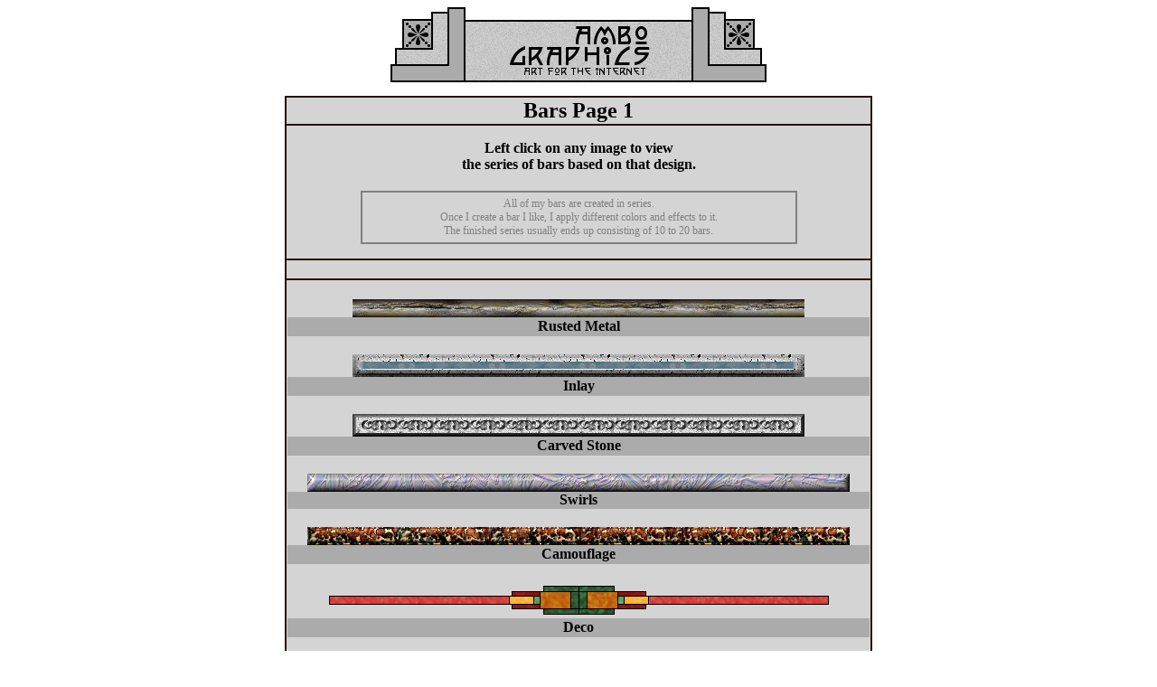

--- FILE ---
content_type: text/html
request_url: http://ambographics.com/bars1.htm
body_size: 9568
content:
<html>

<head>
<meta http-equiv="Content-Language" content="en-us">
<meta http-equiv="Content-Type" content="text/html; charset=windows-1252">
<meta name="GENERATOR" content="Microsoft FrontPage 5.0">
<meta name="ProgId" content="FrontPage.Editor.Document">
<title>AmboGraphics Bars Page 1</title>
<style>
<!--
  a {text-decoration: none}
-->
</style>
<script language="javascript">
<!--
	function showImage(obj, str)
	{
		// determine the title for the new window
		var strTitle;
		if (str == null)
			strTitle = "Tiling Example";
		else
			strTitle = str;
			
		// obtain the background image to be displayed
		var image = obj.src;
		
		// output to a new window
		var winImage = self;
				
		// start writing the document
		winImage.document.open();
		
		winImage.document.writeln("<html>");
		winImage.document.writeln("<title>" + strTitle + "</title>");
		
		winImage.document.write("<body background='");
		winImage.document.write(image);
		winImage.document.writeln("'>");

		winImage.document.writeln("</body>");
		winImage.document.writeln("</html>");
		
		winImage.document.close();
		winImage.focus();
	}
// -->
</script>
</head>

<body link="#000000" vlink="#000000" alink="#000000">

<div align="center">
  <center>
  <table border="0" width="650" cellspacing="0" cellpadding="0">
    <tr>
      <td width="598">
        <p align="center"><img border="0" src="graphicsq/ambographics-logo.gif" width="416" height="83"></td>
    </tr>
    <tr>
      <td width="598" height="15">
      </td>
    </tr>
    <tr>
      <td width="648">
        <div align="center">
          <table border="0" cellpadding="0" cellspacing="0" width="100%" bgcolor="#241200">
            <tr>
              <td width="100%">
        <table border="0" width="100%" bordercolor="#241200" bordercolorlight="#241200" bordercolordark="#241200">
          <tr>
            <td width="100%" bgcolor="#D4D4D4">
              <p align="center"><b><font style="font-size: 18pt" color="#000000">Bars
              Page 1</font></b></td>
          </tr>
          <tr>
            <td width="100%" bgcolor="#D4D4D4">
              <div align="center">
                <table border="0" cellpadding="0" cellspacing="0" width="100%">
                  <tr>
                    <td width="100%" align="center" height="15"></td>
                  </tr>
                  <tr>
                    <td width="100%" align="center">
              <p align="center"><font style="font-size: 12pt"><b>Left click on
              any image to view<br>
              the series of bars based on that design.</b></font></td>
                  </tr>
                  <tr>
                    <td width="100%" align="center" height="20">
                    </td>
                  </tr>
                  <tr>
                    <td width="100%" align="center">
                      <div align="center">
                        <table border="1" cellpadding="0" cellspacing="0" width="75%" bordercolor="#808080">
                          <tr>
                            <td width="100%">
              <table border="0" cellpadding="0" cellspacing="5" width="100%">
                <tr>
                  <td width="100%">
                    <p align="center"><font style="font-size: 9pt" color="#808080">All
                    of my bars are created in series.<br>
                    Once I create a bar I like, I apply different colors and
                    effects to it.<br>
                    The finished series usually ends up consisting of 10 to 20
                    bars.</font></td>
                </tr>
              </table>
                            </td>
                          </tr>
                        </table>
                      </div>
                    </td>
                  </tr>
                  <tr>
                    <td width="100%" align="center" height="15">
                    </td>
                  </tr>
                </table>
              </div>
            </td>
          </tr>
          <tr>
            <td width="100%" bgcolor="#D4D4D4">&nbsp;</td>
          </tr>
          <tr>
            <td width="100%" bgcolor="#D4D4D4">
              <div align="center">
                <table border="0" cellpadding="0" cellspacing="0" width="100%" height="0">
                  <tr>
                    <td width="100%" align="center" valign="bottom" height="40"><a href="bars-rusted.htm">
                    <img border="0" src="graphicsq/barrust3.jpg" width="500" height="20"></a></td>
                  </tr>
                  <tr>
                    <td width="100%" align="center" bgcolor="#ABABAB" height="21"><b><a href="bars-rusted.htm"><font style="font-size: 12pt">Rusted
                      Metal</font></a></b></td>
                  </tr>
                  <tr>
                    <td width="100%" align="center" valign="bottom" height="45"><a href="bars-inlay.htm">
                    <img border="0" src="graphicsq/barinlay4.jpg" width="500" height="25"></a></td>
                  </tr>
                  <tr>
                    <td width="100%" align="center" bgcolor="#ABABAB" height="21"><b><a href="bars-inlay.htm"><font style="font-size: 12pt">Inlay</font></a></b></td>
                  </tr>
                  <tr>
                    <td width="100%" align="center" valign="bottom" height="45"><a href="bars-carved.htm">
                    <img border="0" src="graphicsq/barcarved1.jpg" width="500" height="25"></a></td>
                  </tr>
                  <tr>
                    <td width="100%" align="center" bgcolor="#ABABAB" height="21"><b><a href="bars-carved.htm"><font style="font-size: 12pt">Carved
                      Stone</font></a></b></td>
                  </tr>
                  <tr>
                    <td width="100%" align="center" valign="bottom" height="40"><a href="bars-swirl.htm">
                    <img border="0" src="graphicsq/barswirl1.jpg" width="600" height="20"></a></td>
                  </tr>
                  <tr>
                    <td width="100%" align="center" bgcolor="#ABABAB" height="19"><b><a href="bars-swirl.htm"><font style="font-size: 12pt">Swirls</font></a></b></td>
                  </tr>
                  <tr>
                    <td width="100%" align="center" valign="bottom" height="40"><a href="bars-camouflage.htm">
                    <img border="0" src="graphicsq/barcamo3.jpg" width="600" height="20"></a></td>
                  </tr>
                  <tr>
                    <td width="100%" align="center" bgcolor="#ABABAB" height="21"><b><a href="bars-camouflage.htm"><font style="font-size: 12pt">Camouflage</font></a></b></td>
                  </tr>
                  <tr>
                    <td width="100%" align="center" valign="bottom" height="60"><a href="bars-deco.htm">
                    <img border="0" src="graphicsq/bardeco1.gif" width="561" height="40"></a></td>
                  </tr>
                  <tr>
                    <td width="100%" align="center" bgcolor="#ABABAB" height="21"><b><a href="bars-deco.htm"><font style="font-size: 12pt">Deco</font></a></b></td>
                  </tr>
                  <tr>
                    <td width="100%" align="center" valign="bottom" height="45"><a href="bars-beads.htm">
                    <img border="0" src="graphicsq/barbeads8.gif" width="564" height="25"></a></td>
                  </tr>
                  <tr>
                    <td width="100%" align="center" bgcolor="#ABABAB" height="21"><b><a href="bars-beads.htm"><font style="font-size: 12pt">String
                      of Beads</font></a></b></td>
                  </tr>
                  <tr>
                    <td width="100%" align="center" valign="bottom" height="35"><a href="bars-crackle.htm">
                    <img border="0" src="graphicsq/barcrackle3.jpg" width="550" height="15"></a></td>
                  </tr>
                  <tr>
                    <td width="100%" align="center" bgcolor="#ABABAB" height="21"><b><a href="bars-crackle.htm"><font style="font-size: 12pt">Crackle</font></a></b></td>
                  </tr>
                </table>
              </div>
            </td>
          </tr>
          <tr>
            <td width="100%" bgcolor="#D4D4D4">&nbsp;</td>
          </tr>
          <tr>
            <td width="100%" bgcolor="#D4D4D4">
              <table border="0" width="100%" cellspacing="0" cellpadding="0">
                <tr>
                  <td width="33%">
                    <p align="right"><b><font color="#000000">
                    <a href="bars2.htm">&lt;&lt;BACK</a></font></a></b></td>
  <td width="33%">
              <p align="center"><b><a href="buttons-bars.htm">BUTTONS &amp; BARS</a></b></td>
                  <td width="34%">
              <p align="left"><b><a href="animation3.htm"><font color="#000000">NEXT
              &gt;&gt;</font></a></b></td>
                </tr>
              </table>
            </td>
          </tr>
          <tr>
            <td width="100%" bgcolor="#D4D4D4">
              <p align="center"><b><a href="graphics-index.htm"><font color="#000000">HOME</font></a></b></td>
          </tr>
        </table>
              </td>
            </tr>
          </table>
        </div>
      </td>
    </tr>
  </center>
  </table>
</div>

</body>

</html>